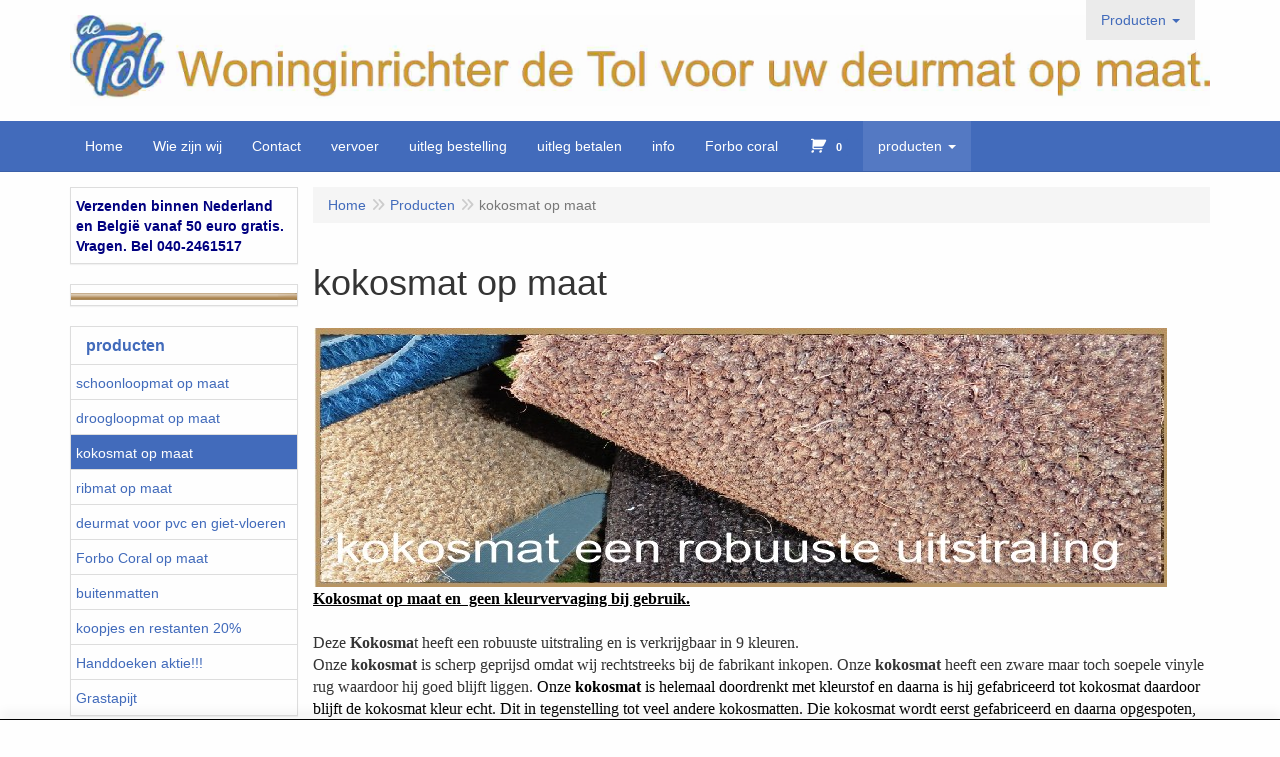

--- FILE ---
content_type: text/html; charset=UTF-8
request_url: https://www.deurmattenspecialist.nl/nl/kokosmat-op-maat/g-5
body_size: 12231
content:
<!DOCTYPE html>
<html lang="nl">
    <head>
        <base href="https://www.deurmattenspecialist.nl/"
              data-url=""
              data-routing="/js/routing.json"
        />
        <meta name="viewport" content="width=device-width, initial-scale=1">
        <meta charset="utf-8" >
        
                    <meta name="author" content="deurmattenspecialist" />
                    <meta name="keywords" content="KOKOSMAT, KOKOSMATTEN, SCHOONLOOPMAT, Droogloopmat, schoonloopmat, droogloopmat op maat, kokosmat op maat, schoonloopmat op maat">
                    <meta name="description" content="Deurmatten scherp geprijsd en in uw gewenste maat gesneden. Droogloopmat Aktie Napels en Schoonloopmat Aktie Gent in de aanbieding.DROOGLOOPMAT, deurmat op maat, droogloopmat op maat, kokosmat, schoonloopmat op maat, kokosmat op maat" />
                    <meta name="rating" content="general" />
                    <meta name="robots" content="INDEX,FOLLOW" />
                    <meta name='generator' content='LogiVert 8.19.0.5; Equinoxe 10.5.33' />
        
        <title>kokosmat op maat, kokosmat op rol, kokosmatten, kokosmat.</title>

        <!-- Load scripting -->
                                    <script>
    window.dataLayer = window.dataLayer || [];
    window.dataLayer.enableGA4Ecommerce = false;
</script>
                            <script src="/js/api.min.js?h=9a8857d6"></script>
                            <script>
document.addEventListener('DOMContentLoaded', function(el) {
    window.api = new Api("NDU5NDk3OTgyMTM0Njg6cTlBNFFncnM0enlLWW1xdFY0VA==", "https://www.deurmattenspecialist.nl");
});
</script>
                    
        <script src="/js/plugins.min.js?h=bb38a032" id="pluginScripts"></script>
        <script src="/js/early_scripts.min.js?h=2ebe7f84" id="earlyScripts"></script>

        <script>
            // Epsilon Polyfill for IE
            if (Number.EPSILON === undefined) {
                Number.EPSILON = Math.pow(2, -52);
            }
            // Number Formatting
            Math.toDisplay = function (val, precision, force_sign) {
                if (typeof force_sign === 'undefined') {
                    force_sign = false;
                }

                if (typeof precision === "undefined") {
                    precision = 2;
                }

                if(isNaN(val) || typeof val !== "number") {
                    return false;
                }

                val = val + (1E3 * Number.EPSILON);
                var str = val.toFixed(precision);
                var decpoint = str.indexOf('.');

                str = str.replace('.', '.');

                for(var i = (decpoint - 3); i > 0; i = i - 3) {
                    str = str.slice(0, i) + ',' + str.slice(i);
                }

                if(force_sign && val > 0) {
                    str = "+" + str;
                }

                return str;
            }

            Math.toPrice = function(val, force_sign) {
                if(typeof force_sign === 'undefined') {
                    force_sign = false;
                }
                var price = "";

                if(val === 0) {
                    price = "Gratis";
                } else {
                    if(force_sign && val > 0) {
                        price = "+";
                    } else if(val < 0) {
                        price = "-";
                    }
                    price += "€ ";
                    price += Math.toDisplay(Math.abs(val), 2);
                }

                return price;
            }
            window.main_root = "https://www.deurmattenspecialist.nl/";

        </script>

        <link rel="stylesheet" href="/assets/base.css?h=676cf9a1" />

        <link rel="stylesheet" href="/assets/theme.css?h=1bc9f006" />
            </head>
    <body data-sticky-container>
        
                    <header>
    <div class="logo-top">
        <div class="container">
            <div class="logo-container">
                <a href="/nl/">
                    <img src="/images/cb_6.jpg?h=7494f014" alt="Logo Deurmattenspecialist"/>                </a>
            </div>
            <div class="pull-right hidden-xs">
                    <ul class="nav navbar-nav  " data-sm-skip="data-sm-skip">
            <li class="menu_catalog  active">
        <a href="/nl/catalogus" class="children" role="button"
   aria-haspopup="true" aria-expanded="false">
    <span class="lbl">Producten</span>
    <span class="caret"></span></a>
                    <ul class="dropdown-menu">
                    <li class="">
        <a href="/nl/schoonloopmat-op-maat/g-3"
   class="dropdown-toggle" data-toggle="dropdown" role="button"
   aria-haspopup="true"
   aria-expanded="false">
    <span class="lbl">schoonloopmat op maat</span>
    <span class="caret"></span></a>
                    <ul class="dropdown-menu">
                    <li class="">
        <a href="/nl/schoonloopmat-op-maat/aktie-gent-va-39-95-euro/g-10000002"
   >
    <span class="lbl">Aktie Gent va.39,95 euro</span>
    </a>
            </li>
    <li class="">
        <a href="/nl/schoonloopmat-op-maat/schoonloopmat-stockholm/g-10000003"
   >
    <span class="lbl">schoonloopmat stockholm</span>
    </a>
            </li>
    <li class="">
        <a href="/nl/schoonloopmat-op-maat/schoonloopmat-de-schraper/g-10000011"
   >
    <span class="lbl">schoonloopmat de Schraper</span>
    </a>
            </li>

            </ul>
            </li>
    <li class="">
        <a href="/nl/droogloopmat-op-maat/g-4"
   class="dropdown-toggle" data-toggle="dropdown" role="button"
   aria-haspopup="true"
   aria-expanded="false">
    <span class="lbl">droogloopmat op maat</span>
    <span class="caret"></span></a>
                    <ul class="dropdown-menu">
                    <li class="">
        <a href="/nl/droogloopmat-op-maat/aktie-napels-39-95-euro/g-10000006"
   >
    <span class="lbl">aktie Napels 39,95 euro</span>
    </a>
            </li>
    <li class="">
        <a href="/nl/droogloopmat-op-maat/moesson-dry-luxe/g-10000007"
   >
    <span class="lbl">moesson dry-luxe</span>
    </a>
            </li>
    <li class="">
        <a href="/nl/droogloopmat-op-maat/duurzaam-eco-recycle/g-10000018"
   >
    <span class="lbl">duurzaam ECO Recycle</span>
    </a>
            </li>

            </ul>
            </li>
    <li class=" active">
        <a href="/nl/kokosmat-op-maat/g-5"
   >
    <span class="lbl">kokosmat op maat</span>
    </a>
            </li>
    <li class="">
        <a href="/nl/ribmat-op-maat/g-7"
   >
    <span class="lbl">ribmat op maat</span>
    </a>
            </li>
    <li class="">
        <a href="/nl/deurmat-voor-pvc-en-giet-vloeren/g-24"
   >
    <span class="lbl">deurmat voor pvc en giet-vloeren</span>
    </a>
            </li>
    <li class="">
        <a href="/nl/forbo-coral-op-maat/g-10"
   class="dropdown-toggle" data-toggle="dropdown" role="button"
   aria-haspopup="true"
   aria-expanded="false">
    <span class="lbl">Forbo Coral op maat</span>
    <span class="caret"></span></a>
                    <ul class="dropdown-menu">
                    <li class="">
        <a href="/nl/forbo-coral-op-maat/forbo-coral-classic/g-10000008"
   >
    <span class="lbl">Forbo Coral Classic</span>
    </a>
            </li>
    <li class="">
        <a href="/nl/forbo-coral-op-maat/coral-de-luxe/g-10000013"
   >
    <span class="lbl">Coral de Luxe</span>
    </a>
            </li>
    <li class="">
        <a href="/nl/forbo-coral-op-maat/coral-brush/g-10000010"
   >
    <span class="lbl">Coral Brush</span>
    </a>
            </li>
    <li class="">
        <a href="/nl/forbo-coral-op-maat/forbo-coral-bright/g-10000030"
   >
    <span class="lbl">Forbo coral bright</span>
    </a>
            </li>
    <li class="">
        <a href="/nl/forbo-coral-op-maat/forbo-coral-duo/g-10000015"
   >
    <span class="lbl">Forbo Coral Duo</span>
    </a>
            </li>
    <li class="">
        <a href="/nl/forbo-coral-op-maat/forbo-coral-welcome/g-10000014"
   >
    <span class="lbl">Forbo coral welcome</span>
    </a>
            </li>

            </ul>
            </li>
    <li class="">
        <a href="/nl/buitenmatten/g-18"
   class="dropdown-toggle" data-toggle="dropdown" role="button"
   aria-haspopup="true"
   aria-expanded="false">
    <span class="lbl">buitenmatten</span>
    <span class="caret"></span></a>
                    <ul class="dropdown-menu">
                    <li class="">
        <a href="/nl/buitenmatten/outdoor-dakar/g-10000031"
   >
    <span class="lbl">outdoor Dakar</span>
    </a>
            </li>
    <li class="">
        <a href="/nl/buitenmatten/schraapmat-traffic/g-10000019"
   >
    <span class="lbl">schraapmat traffic</span>
    </a>
            </li>
    <li class="">
        <a href="/nl/buitenmatten/spaghettimat-op-maat/g-10000020"
   >
    <span class="lbl">Spaghettimat op maat</span>
    </a>
            </li>
    <li class="">
        <a href="/nl/buitenmatten/anti-slip-oslo/g-10000023"
   >
    <span class="lbl">anti-slip Oslo</span>
    </a>
            </li>

            </ul>
            </li>
    <li class="">
        <a href="/nl/koopjes-en-restanten-20/g-26"
   class="dropdown-toggle" data-toggle="dropdown" role="button"
   aria-haspopup="true"
   aria-expanded="false">
    <span class="lbl">koopjes en restanten 20%</span>
    <span class="caret"></span></a>
                    <ul class="dropdown-menu">
                    <li class="">
        <a href="/nl/koopjes-en-restanten-20/schoonloopmat-aktie-brussel-op-maat/g-10000025"
   >
    <span class="lbl">schoonloopmat aktie brussel op maat</span>
    </a>
            </li>
    <li class="">
        <a href="/nl/koopjes-en-restanten-20/standaard-schoonloopmatten/g-10000026"
   >
    <span class="lbl">standaard schoonloopmatten</span>
    </a>
            </li>
    <li class="">
        <a href="/nl/koopjes-en-restanten-20/standaard-droogloopmatten/g-10000027"
   >
    <span class="lbl">standaard droogloopmatten</span>
    </a>
            </li>
    <li class="">
        <a href="/nl/koopjes-en-restanten-20/standaard-kokosmatten/g-10000028"
   >
    <span class="lbl">standaard kokosmatten</span>
    </a>
            </li>
    <li class="">
        <a href="/nl/koopjes-en-restanten-20/restanten/g-10000029"
   >
    <span class="lbl">restanten</span>
    </a>
            </li>

            </ul>
            </li>
    <li class="">
        <a href="/nl/handdoeken-aktie/g-22"
   >
    <span class="lbl">Handdoeken aktie!!!</span>
    </a>
            </li>
    <li class="">
        <a href="/nl/grastapijt/g-20"
   >
    <span class="lbl">Grastapijt</span>
    </a>
            </li>

            </ul>
            </li>
    <li class="menu_text ">
        <a>
    <span class="lbl"></span>
    </a>
            </li>

    </ul>

            </div>
        </div>
    </div>
</header>
<div class="nav-top sticky-header ">
    <nav class="navbar">
        <div class="container">
            <div class="navbar-header">
                <div class="mobile-menu-navbar">
                        <ul class="nav navbar-nav  " data-sm-skip="data-sm-skip">
        
    </ul>

                </div>
                <button type="button" class="navbar-toggle collapsed" data-toggle="collapse" data-target="#topmenu"
                        aria-expanded="false">
                    <span class="sr-only">Menu</span>
                    <span class="icon-bar"></span>
                    <span class="icon-bar"></span>
                    <span class="icon-bar"></span>
                </button>
            </div>

            <div class="collapse navbar-collapse" id="topmenu">
                <div class="mobile-menu-addon">
                        <ul class="nav navbar-nav  " >
            <li class="menu_catalog  active">
        <a href="/nl/catalogus" class="children" role="button"
   aria-haspopup="true" aria-expanded="false">
    <span class="lbl">Producten</span>
    <span class="caret"></span></a>
                    <ul class="dropdown-menu">
                    <li class="">
        <a href="/nl/schoonloopmat-op-maat/g-3"
   class="dropdown-toggle" data-toggle="dropdown" role="button"
   aria-haspopup="true"
   aria-expanded="false">
    <span class="lbl">schoonloopmat op maat</span>
    <span class="caret"></span></a>
                    <ul class="dropdown-menu">
                    <li class="">
        <a href="/nl/schoonloopmat-op-maat/aktie-gent-va-39-95-euro/g-10000002"
   >
    <span class="lbl">Aktie Gent va.39,95 euro</span>
    </a>
            </li>
    <li class="">
        <a href="/nl/schoonloopmat-op-maat/schoonloopmat-stockholm/g-10000003"
   >
    <span class="lbl">schoonloopmat stockholm</span>
    </a>
            </li>
    <li class="">
        <a href="/nl/schoonloopmat-op-maat/schoonloopmat-de-schraper/g-10000011"
   >
    <span class="lbl">schoonloopmat de Schraper</span>
    </a>
            </li>

            </ul>
            </li>
    <li class="">
        <a href="/nl/droogloopmat-op-maat/g-4"
   class="dropdown-toggle" data-toggle="dropdown" role="button"
   aria-haspopup="true"
   aria-expanded="false">
    <span class="lbl">droogloopmat op maat</span>
    <span class="caret"></span></a>
                    <ul class="dropdown-menu">
                    <li class="">
        <a href="/nl/droogloopmat-op-maat/aktie-napels-39-95-euro/g-10000006"
   >
    <span class="lbl">aktie Napels 39,95 euro</span>
    </a>
            </li>
    <li class="">
        <a href="/nl/droogloopmat-op-maat/moesson-dry-luxe/g-10000007"
   >
    <span class="lbl">moesson dry-luxe</span>
    </a>
            </li>
    <li class="">
        <a href="/nl/droogloopmat-op-maat/duurzaam-eco-recycle/g-10000018"
   >
    <span class="lbl">duurzaam ECO Recycle</span>
    </a>
            </li>

            </ul>
            </li>
    <li class=" active">
        <a href="/nl/kokosmat-op-maat/g-5"
   >
    <span class="lbl">kokosmat op maat</span>
    </a>
            </li>
    <li class="">
        <a href="/nl/ribmat-op-maat/g-7"
   >
    <span class="lbl">ribmat op maat</span>
    </a>
            </li>
    <li class="">
        <a href="/nl/deurmat-voor-pvc-en-giet-vloeren/g-24"
   >
    <span class="lbl">deurmat voor pvc en giet-vloeren</span>
    </a>
            </li>
    <li class="">
        <a href="/nl/forbo-coral-op-maat/g-10"
   class="dropdown-toggle" data-toggle="dropdown" role="button"
   aria-haspopup="true"
   aria-expanded="false">
    <span class="lbl">Forbo Coral op maat</span>
    <span class="caret"></span></a>
                    <ul class="dropdown-menu">
                    <li class="">
        <a href="/nl/forbo-coral-op-maat/forbo-coral-classic/g-10000008"
   >
    <span class="lbl">Forbo Coral Classic</span>
    </a>
            </li>
    <li class="">
        <a href="/nl/forbo-coral-op-maat/coral-de-luxe/g-10000013"
   >
    <span class="lbl">Coral de Luxe</span>
    </a>
            </li>
    <li class="">
        <a href="/nl/forbo-coral-op-maat/coral-brush/g-10000010"
   >
    <span class="lbl">Coral Brush</span>
    </a>
            </li>
    <li class="">
        <a href="/nl/forbo-coral-op-maat/forbo-coral-bright/g-10000030"
   >
    <span class="lbl">Forbo coral bright</span>
    </a>
            </li>
    <li class="">
        <a href="/nl/forbo-coral-op-maat/forbo-coral-duo/g-10000015"
   >
    <span class="lbl">Forbo Coral Duo</span>
    </a>
            </li>
    <li class="">
        <a href="/nl/forbo-coral-op-maat/forbo-coral-welcome/g-10000014"
   >
    <span class="lbl">Forbo coral welcome</span>
    </a>
            </li>

            </ul>
            </li>
    <li class="">
        <a href="/nl/buitenmatten/g-18"
   class="dropdown-toggle" data-toggle="dropdown" role="button"
   aria-haspopup="true"
   aria-expanded="false">
    <span class="lbl">buitenmatten</span>
    <span class="caret"></span></a>
                    <ul class="dropdown-menu">
                    <li class="">
        <a href="/nl/buitenmatten/outdoor-dakar/g-10000031"
   >
    <span class="lbl">outdoor Dakar</span>
    </a>
            </li>
    <li class="">
        <a href="/nl/buitenmatten/schraapmat-traffic/g-10000019"
   >
    <span class="lbl">schraapmat traffic</span>
    </a>
            </li>
    <li class="">
        <a href="/nl/buitenmatten/spaghettimat-op-maat/g-10000020"
   >
    <span class="lbl">Spaghettimat op maat</span>
    </a>
            </li>
    <li class="">
        <a href="/nl/buitenmatten/anti-slip-oslo/g-10000023"
   >
    <span class="lbl">anti-slip Oslo</span>
    </a>
            </li>

            </ul>
            </li>
    <li class="">
        <a href="/nl/koopjes-en-restanten-20/g-26"
   class="dropdown-toggle" data-toggle="dropdown" role="button"
   aria-haspopup="true"
   aria-expanded="false">
    <span class="lbl">koopjes en restanten 20%</span>
    <span class="caret"></span></a>
                    <ul class="dropdown-menu">
                    <li class="">
        <a href="/nl/koopjes-en-restanten-20/schoonloopmat-aktie-brussel-op-maat/g-10000025"
   >
    <span class="lbl">schoonloopmat aktie brussel op maat</span>
    </a>
            </li>
    <li class="">
        <a href="/nl/koopjes-en-restanten-20/standaard-schoonloopmatten/g-10000026"
   >
    <span class="lbl">standaard schoonloopmatten</span>
    </a>
            </li>
    <li class="">
        <a href="/nl/koopjes-en-restanten-20/standaard-droogloopmatten/g-10000027"
   >
    <span class="lbl">standaard droogloopmatten</span>
    </a>
            </li>
    <li class="">
        <a href="/nl/koopjes-en-restanten-20/standaard-kokosmatten/g-10000028"
   >
    <span class="lbl">standaard kokosmatten</span>
    </a>
            </li>
    <li class="">
        <a href="/nl/koopjes-en-restanten-20/restanten/g-10000029"
   >
    <span class="lbl">restanten</span>
    </a>
            </li>

            </ul>
            </li>
    <li class="">
        <a href="/nl/handdoeken-aktie/g-22"
   >
    <span class="lbl">Handdoeken aktie!!!</span>
    </a>
            </li>
    <li class="">
        <a href="/nl/grastapijt/g-20"
   >
    <span class="lbl">Grastapijt</span>
    </a>
            </li>

            </ul>
            </li>
    <li class="menu_text ">
        <a>
    <span class="lbl"></span>
    </a>
            </li>

    </ul>

                </div>
                    <ul class="nav navbar-nav  " >
            <li class="menu_homepage ">
        <a href="/nl/"
   >
    <span class="lbl">Home</span>
    </a>
            </li>
    <li class="">
        <a href="/nl/wie-zijn-wij/c-4"
   >
    <span class="lbl">Wie zijn wij</span>
    </a>
            </li>
    <li class="">
        <a href="/nl/contact/c-5"
   >
    <span class="lbl">Contact</span>
    </a>
            </li>
    <li class="">
        <a href="/nl/vervoer/c-14"
   >
    <span class="lbl">vervoer</span>
    </a>
            </li>
    <li class="">
        <a href="/nl/uitleg-bestelling/c-9"
   >
    <span class="lbl">uitleg bestelling</span>
    </a>
            </li>
    <li class="">
        <a href="/nl/uitleg-betalen/c-6"
   >
    <span class="lbl">uitleg betalen</span>
    </a>
            </li>
    <li class="">
        <a href="/nl/info/c-28"
   >
    <span class="lbl">info</span>
    </a>
            </li>
    <li class="">
        <a href="/nl/forbo-coral/c-7"
   >
    <span class="lbl">Forbo coral</span>
    </a>
            </li>
    <li class="menu_cart ">
        <a href="/nl/winkelwagen/" data-mode="articles">
    <i class="cart"></i><span class="amount label label-primary articles">0</span></a>
            </li>
    <li class="menu_catalog  active">
        <a href="/nl/catalogus" class="children" role="button"
   aria-haspopup="true" aria-expanded="false">
    <span class="lbl">producten</span>
    <span class="caret"></span></a>
                    <ul class="dropdown-menu">
                    <li class="">
        <a href="/nl/schoonloopmat-op-maat/g-3"
   class="dropdown-toggle" data-toggle="dropdown" role="button"
   aria-haspopup="true"
   aria-expanded="false">
    <span class="lbl">schoonloopmat op maat</span>
    <span class="caret"></span></a>
                    <ul class="dropdown-menu">
                    <li class="">
        <a href="/nl/schoonloopmat-op-maat/aktie-gent-va-39-95-euro/g-10000002"
   >
    <span class="lbl">Aktie Gent va.39,95 euro</span>
    </a>
            </li>
    <li class="">
        <a href="/nl/schoonloopmat-op-maat/schoonloopmat-stockholm/g-10000003"
   >
    <span class="lbl">schoonloopmat stockholm</span>
    </a>
            </li>
    <li class="">
        <a href="/nl/schoonloopmat-op-maat/schoonloopmat-de-schraper/g-10000011"
   >
    <span class="lbl">schoonloopmat de Schraper</span>
    </a>
            </li>

            </ul>
            </li>
    <li class="">
        <a href="/nl/droogloopmat-op-maat/g-4"
   class="dropdown-toggle" data-toggle="dropdown" role="button"
   aria-haspopup="true"
   aria-expanded="false">
    <span class="lbl">droogloopmat op maat</span>
    <span class="caret"></span></a>
                    <ul class="dropdown-menu">
                    <li class="">
        <a href="/nl/droogloopmat-op-maat/aktie-napels-39-95-euro/g-10000006"
   >
    <span class="lbl">aktie Napels 39,95 euro</span>
    </a>
            </li>
    <li class="">
        <a href="/nl/droogloopmat-op-maat/moesson-dry-luxe/g-10000007"
   >
    <span class="lbl">moesson dry-luxe</span>
    </a>
            </li>
    <li class="">
        <a href="/nl/droogloopmat-op-maat/duurzaam-eco-recycle/g-10000018"
   >
    <span class="lbl">duurzaam ECO Recycle</span>
    </a>
            </li>

            </ul>
            </li>
    <li class=" active">
        <a href="/nl/kokosmat-op-maat/g-5"
   >
    <span class="lbl">kokosmat op maat</span>
    </a>
            </li>
    <li class="">
        <a href="/nl/ribmat-op-maat/g-7"
   >
    <span class="lbl">ribmat op maat</span>
    </a>
            </li>
    <li class="">
        <a href="/nl/deurmat-voor-pvc-en-giet-vloeren/g-24"
   >
    <span class="lbl">deurmat voor pvc en giet-vloeren</span>
    </a>
            </li>
    <li class="">
        <a href="/nl/forbo-coral-op-maat/g-10"
   class="dropdown-toggle" data-toggle="dropdown" role="button"
   aria-haspopup="true"
   aria-expanded="false">
    <span class="lbl">Forbo Coral op maat</span>
    <span class="caret"></span></a>
                    <ul class="dropdown-menu">
                    <li class="">
        <a href="/nl/forbo-coral-op-maat/forbo-coral-classic/g-10000008"
   >
    <span class="lbl">Forbo Coral Classic</span>
    </a>
            </li>
    <li class="">
        <a href="/nl/forbo-coral-op-maat/coral-de-luxe/g-10000013"
   >
    <span class="lbl">Coral de Luxe</span>
    </a>
            </li>
    <li class="">
        <a href="/nl/forbo-coral-op-maat/coral-brush/g-10000010"
   >
    <span class="lbl">Coral Brush</span>
    </a>
            </li>
    <li class="">
        <a href="/nl/forbo-coral-op-maat/forbo-coral-bright/g-10000030"
   >
    <span class="lbl">Forbo coral bright</span>
    </a>
            </li>
    <li class="">
        <a href="/nl/forbo-coral-op-maat/forbo-coral-duo/g-10000015"
   >
    <span class="lbl">Forbo Coral Duo</span>
    </a>
            </li>
    <li class="">
        <a href="/nl/forbo-coral-op-maat/forbo-coral-welcome/g-10000014"
   >
    <span class="lbl">Forbo coral welcome</span>
    </a>
            </li>

            </ul>
            </li>
    <li class="">
        <a href="/nl/buitenmatten/g-18"
   class="dropdown-toggle" data-toggle="dropdown" role="button"
   aria-haspopup="true"
   aria-expanded="false">
    <span class="lbl">buitenmatten</span>
    <span class="caret"></span></a>
                    <ul class="dropdown-menu">
                    <li class="">
        <a href="/nl/buitenmatten/outdoor-dakar/g-10000031"
   >
    <span class="lbl">outdoor Dakar</span>
    </a>
            </li>
    <li class="">
        <a href="/nl/buitenmatten/schraapmat-traffic/g-10000019"
   >
    <span class="lbl">schraapmat traffic</span>
    </a>
            </li>
    <li class="">
        <a href="/nl/buitenmatten/spaghettimat-op-maat/g-10000020"
   >
    <span class="lbl">Spaghettimat op maat</span>
    </a>
            </li>
    <li class="">
        <a href="/nl/buitenmatten/anti-slip-oslo/g-10000023"
   >
    <span class="lbl">anti-slip Oslo</span>
    </a>
            </li>

            </ul>
            </li>
    <li class="">
        <a href="/nl/koopjes-en-restanten-20/g-26"
   class="dropdown-toggle" data-toggle="dropdown" role="button"
   aria-haspopup="true"
   aria-expanded="false">
    <span class="lbl">koopjes en restanten 20%</span>
    <span class="caret"></span></a>
                    <ul class="dropdown-menu">
                    <li class="">
        <a href="/nl/koopjes-en-restanten-20/schoonloopmat-aktie-brussel-op-maat/g-10000025"
   >
    <span class="lbl">schoonloopmat aktie brussel op maat</span>
    </a>
            </li>
    <li class="">
        <a href="/nl/koopjes-en-restanten-20/standaard-schoonloopmatten/g-10000026"
   >
    <span class="lbl">standaard schoonloopmatten</span>
    </a>
            </li>
    <li class="">
        <a href="/nl/koopjes-en-restanten-20/standaard-droogloopmatten/g-10000027"
   >
    <span class="lbl">standaard droogloopmatten</span>
    </a>
            </li>
    <li class="">
        <a href="/nl/koopjes-en-restanten-20/standaard-kokosmatten/g-10000028"
   >
    <span class="lbl">standaard kokosmatten</span>
    </a>
            </li>
    <li class="">
        <a href="/nl/koopjes-en-restanten-20/restanten/g-10000029"
   >
    <span class="lbl">restanten</span>
    </a>
            </li>

            </ul>
            </li>
    <li class="">
        <a href="/nl/handdoeken-aktie/g-22"
   >
    <span class="lbl">Handdoeken aktie!!!</span>
    </a>
            </li>
    <li class="">
        <a href="/nl/grastapijt/g-20"
   >
    <span class="lbl">Grastapijt</span>
    </a>
            </li>

            </ul>
            </li>

    </ul>

            </div>
        </div>
    </nav>
</div>

        <div id="alert-wrapper">
        <div class="container" id="alert-container">
        <!-- This container is in use to display AJAX-triggered Alert messages -->
        </div>
    </div>

    <div class='container article_list' id="main">
            <div class="sidebar left" layout="1">
                    <div class="widget widget_html" type="html" >
            <div class="panel panel-default">
                                <div class="panel-body">
<div><font color="#000080"><b>Verzenden binnen Nederland en Belgi&euml; vanaf 50 euro gratis. Vragen. Bel 040-2461517</b></font></div>

</div>
            </div>
        </div>
                            <div class="widget widget_image" type="image" style="text-align: center" >
            <div class="panel panel-default">
                                <img src="https://www.deurmattenspecialist.nl/data/mediablocks/mb_1_30___ms3.jpg"
                        alt=""
                alt=""
     />

            </div>
        </div>
                            <div class="widget widget_catalog" type="catalog" >
            <div class="panel panel-default">
                                    <div class="panel-heading">
                        <h4 class="panel-title">producten</h4>
                    </div>
                                <div class="list-group list-group-root">
            <a href="/nl/schoonloopmat-op-maat/g-3"
           class="list-group-item ">
            schoonloopmat op maat
        </a>

                    <a href="/nl/droogloopmat-op-maat/g-4"
           class="list-group-item ">
            droogloopmat op maat
        </a>

                    <a href="/nl/kokosmat-op-maat/g-5"
           class="list-group-item active">
            kokosmat op maat
        </a>

                    <a href="/nl/ribmat-op-maat/g-7"
           class="list-group-item ">
            ribmat op maat
        </a>

                    <a href="/nl/deurmat-voor-pvc-en-giet-vloeren/g-24"
           class="list-group-item ">
            deurmat voor pvc en giet-vloeren
        </a>

                    <a href="/nl/forbo-coral-op-maat/g-10"
           class="list-group-item ">
            Forbo Coral op maat
        </a>

                    <a href="/nl/buitenmatten/g-18"
           class="list-group-item ">
            buitenmatten
        </a>

                    <a href="/nl/koopjes-en-restanten-20/g-26"
           class="list-group-item ">
            koopjes en restanten 20%
        </a>

                    <a href="/nl/handdoeken-aktie/g-22"
           class="list-group-item ">
            Handdoeken aktie!!!
        </a>

                    <a href="/nl/grastapijt/g-20"
           class="list-group-item ">
            Grastapijt
        </a>

            </div>

            </div>
        </div>
                            <div class="widget widget_image" type="image" style="text-align: center" >
            <div class="panel panel-default">
                                <img src="https://www.deurmattenspecialist.nl/data/mediablocks/mb_1_30___ms4.jpg"
                        alt=""
                alt=""
     />

            </div>
        </div>
                            <div class="widget widget_html" type="html" >
            <div class="panel panel-default">
                                <div class="panel-body">
<div><font size="5" color="#ff0000"><b>einde jaars - aktie</b></font></div>
<div><a href="/nl/droogloopmat-aktie--brussel-beige-------dr.brussel-beige/a-1396"><img border="0" width="321" height="376" hspace="1" vspace="1" src="https://www.deurmattenspecialist.nl/data/mediablocks/1__30__ms6.rvf_1.jpg?h=e6eead81"></a></div>
<div><font color="#ff0000">iedere maat is mogelijk.</font></div>

</div>
            </div>
        </div>
                            <div class="widget widget_html" type="html" >
            <div class="panel panel-default">
                                <div class="panel-body">
<div><font size="3" color="#ff0000"><b>einde jaars - aktie</b></font></div>
<div><a href="/nl/droogloopmat-aktie-brussel-bruin------dr.-brussel-bruin/a-1384"><img border="0" width="322" height="375" hspace="1" vspace="1" src="https://www.deurmattenspecialist.nl/data/mediablocks/1__30__ms1.rvf_1.jpg?h=219cf7a8"></a></div>
<div><font size="3" color="#ff0000"><b>Alle maten mogelijk</b></font></div>

</div>
            </div>
        </div>
                            <div class="widget widget_html" type="html" >
            <div class="panel panel-default">
                                <div class="panel-body">
<div><font color="#ff0000"><b>geschikt voor pvc- vloeren &nbsp;en giet-vloeren</b></font></div>
<div><a href="/nl/schoonloopmat-pvc-partijverkoop-bruin------pvc-partij-bruin/a-1218"><img border="0" width="307" height="352" hspace="1" vspace="1" src="https://www.deurmattenspecialist.nl/data/mediablocks/1__30__ms2.rvf_1.jpg?h=83c40308"></a></div>
<div><font color="#ff0000"><b>Alle maten mogelijk</b></font></div>

</div>
            </div>
        </div>
                            <div class="widget widget_html" type="html" >
            <div class="panel panel-default">
                                <div class="panel-body">
<div><font size="3" color="#ff0000">einde jaars- aktie</font></div>
<div><a href="/nl/schoonloopmat-aktie-brussel-antraciet------brus.-antraciet/a-1240"><img border="0" width="308" height="378" hspace="1" vspace="1" src="https://www.deurmattenspecialist.nl/data/mediablocks/1__30__ms5.rvf_1.jpg?h=5597cbb4"></a></div>
<div><font size="3" color="#ff0000">iedere maat is mogelijk.</font></div>

</div>
            </div>
        </div>
                            <div class="widget widget_image" type="image" style="text-align: center" >
            <div class="panel panel-default">
                                <img src="https://www.deurmattenspecialist.nl/data/mediablocks/mb_1_30___ms1.jpg"
                        alt=""
                alt=""
     />

            </div>
        </div>
             
    </div>

        
        <div id="content">
            <div>    <div id="breadcrumb_container">
                    <ol class="breadcrumb back internal"><li><a href="javascript:history.back()">Terug</a></li></ol>                <ol class="breadcrumb" itemscope itemtype="http://schema.org/BreadcrumbList"><li itemprop="itemListElement" itemscope itemtype="http://schema.org/ListItem"
                        ><a href="/nl/"
                       itemprop="item"                    ><span itemprop="name">Home</span></a><meta itemprop="position" content="1" /></li><li itemprop="itemListElement" itemscope itemtype="http://schema.org/ListItem"
                        ><a href="/nl/catalogus"
                       itemprop="item"                    ><span itemprop="name">Producten</span></a><meta itemprop="position" content="2" /></li><li itemprop="itemListElement" itemscope itemtype="http://schema.org/ListItem"
                        class="active"><span itemprop="name">kokosmat op maat</span><meta itemprop="position" content="3" /></li></ol>
    </div>
</div>
                            <div class='lv_category'>
                
        <div class="category">
            <h1>kokosmat op maat</h1>

                            <div class="row">
                                                <div class="widget-column  ">
                        <div class="widget-container " layout="1">
                            <div class="widget widget_html" type="html" >
                                                <div> <img border="0" width="853" height="259" alt="kokosmat, kokosmat op maat, maatwerk, snelle levering, vochtopname" hspace="1" vspace="1" src="https://www.deurmattenspecialist.nl/data/mediablocks/2__5_1_ms1.rvf_1.jpg?h=b1e83b18"></div>
<div><font size="3" color="#000000" face="Times New Roman"><b><u>Kokosmat op maat en &nbsp;geen kleurvervaging bij gebruik.</u></b></font></div>
<div><font size="3" face="Times New Roman"><br></font></div>
<div><font size="3" face="Times New Roman">Deze</font><font size="3" face="Times New Roman"><b> Kokosma</b></font><font size="3" face="Times New Roman">t heeft een robuuste uitstraling en is verkrijgbaar in 9 kleuren. </font></div>
<div><font size="3" face="Times New Roman">Onze </font><font size="3" face="Times New Roman"><b>kokosmat</b></font><font size="3" face="Times New Roman"> is scherp geprijsd omdat wij rechtstreeks bij de fabrikant inkopen. Onze </font><font size="3" face="Times New Roman"><b>kokosmat</b></font><font size="3" face="Times New Roman"> heeft een zware maar toch soepele vinyle rug waardoor hij goed blijft liggen. </font><font size="3" color="#000000" face="Times New Roman">Onze </font><font size="3" color="#000000" face="Times New Roman"><b>kokosmat</b></font><font size="3" color="#000000" face="Times New Roman"> is helemaal doordrenkt met kleurstof en daarna is hij gefabriceerd tot kokosmat daardoor blijft de kokosmat kleur echt. Dit in tegenstelling tot veel andere kokosmatten. Die kokosmat wordt eerst gefabriceerd en daarna opgespoten, daardoor verliest het zijn kwaliteit en heeft u snel een kleurvervaging. </font><font size="4" color="#000000" face="Times New Roman"><b><u>Bij ons dus niet!!!!</u></b></font><font size="4" color="#000000" face="Times New Roman"><b> </b></font><font size="3" color="#000000" face="Times New Roman">De kokosmat is 18mm dik. Wij voeren deze dikte, omdat de vezel van de kokosmat dan gegarandeerd langer goed blijft. Hoe hoger de vezel van de kokosmat, hoeveel meer kans op extra snelle slijtage. Onze kokosmat is uitgevoerd met een stevige vinyl-rug en is rot en schimmelvrij gemaakt. let hier goed op, niet iedere kokosmat wordt behandeld tegen rotting en schimmels (wij geven deze garantie wel op onze kokosmat). Ook heeft de kokosmat een uitstekende brandwerende eigenschap. Daardoor is deze kokosmat zeer geschikt voor projecten. Maar ook voor partikulier gebruik is hij zeer geschikt. Onze Kokosmat heeft een natuurlijke kokosvezel. Deze wordt zowel in droge als in natte periodes geoogst.</font></div>
<div><font size="3" color="#000000" face="Times New Roman">Dit betekend dat de vezel donkerder of lichter kan uitvallen. Doordat het een natuurproduct is, is hij zeer geschikt voor goede vocht en vuilopname. De kokosmat is verder eventueel goed bij te snijden. via de rug met een scherp stanleymes.</font></div>
<div><font size="3" color="#000000" face="Times New Roman"><br></font></div>
<div><font size="3" color="#000000" face="Times New Roman">LET OP!! Tegenwoordig worden er kokosmatten verkocht zonder vliesdoek in de rug, daardoor kan hij eerder scheuren. Deze hebben een zwarte achterkant (rug). Deze verkopen wij niet. Onze kokosmat heeft een grijze rug met vliesdoek. Wij willen alleen de beste kwaliteit verkopen.</font></div>
<div><font size="3" color="#000000" face="Times New Roman">Onze kokosmatten hebben de robuuste uitstraling en kwaliteit die u van ons mag verwachten.</font></div>
<div><font size="3" color="#000000" face="Times New Roman"><br></font></div>
<div><font size="3" color="#000000" face="Times New Roman"><b><u>Advies verkoopprijs kokosmatten 89,95 euro bij ons de kokosmat vanaf 69,00 euro per vierkante meter </u></b></font></div>
<div><font color="#000000" face="Times New Roman">vraag evt. om advies 040-2461517 vraag naar Rieta.</font></div>
                            </div>
            </div>

            </div>

                                    </div>
                        
                        
                        <div class="artlist_container" id="artList" v-bind:class="(!first_load ? 'display ' : ' ') + ((!has_results || first_load) ? 'no-results' : '')">
                <div class="spinner-container" v-if="!loaded">
    <div class="spinner">
        <span class="fa fa-circle-o-notch fa-spin"></span>
    </div>
    <div class="backdrop"></div>
</div>

                                <div class="articles" v-if="should_render_listing && !first_load">
                    <div class="grid-filters form-inline">
                        <ul class="pagination" v-if="typeof pagers.articles !== 'undefined' && pagers.articles.last > 1" data-key="articles">
    <!-- FIRST indicator -->
    <li v-if="pagers.articles.current > 1">
        <a href="#"
            v-on:click.prevent="pager_navigate(1, 'articles')"
            class="first"
            data-page="1"
            aria-label="Eerste">
            <span aria-hidden="true">&laquo;</span>
        </a>
    </li>

    <!-- PREVIOUS indicator -->
    <li v-if="pagers.articles.current > 1">
        <a href="#"
            v-on:click.prevent="pager_navigate(pagers.articles.current - 1, 'articles')"
            class="prev"
            v-bind:data-page="(pagers.articles.current - 1)"
            aria-label="Vorige">
            <span aria-hidden="true">&lt;</span>
        </a>
    </li>


    <!-- PAGE NUMBER indicator(s) -->
    <li v-for="n in pagers.articles.to"
        v-if="n >= pagers.articles.from"
        v-bind:class="n===pagers.articles.current?'active':''">
        <a href="#"
            v-on:click.prevent="pager_navigate(n, 'articles')"
            v-bind:data-page="n"
            v-text="n">}</a>
    </li>

    <!-- NEXT indicator -->
    <li v-if="pagers.articles.current < pagers.articles.last">
        <a href="#"
            v-bind:data-page="(pagers.articles.current + 1)"
            v-on:click.prevent="pager_navigate(pagers.articles.current + 1, 'articles')"
            class="next"
            aria-label="Volgende">
            <span aria-hidden="true">&gt;</span>
        </a>
    </li>

    <!-- LAST indicator -->
    <li v-if="pagers.articles.current < pagers.articles.last">
        <a href="#"
            v-bind:data-page="pagers.articles.last"
            v-on:click.prevent="pager_navigate(pagers.articles.last, 'articles')"
            class="last"
            aria-label="Laatste">
            <span aria-hidden="true">&raquo;</span>
        </a>
    </li>
</ul>
                        <div class="filter-wrapper">
    <div class="products_quantity">
        <label for="prod_per_page">Weergave</label>
        <select @change="update_limit" class="form-control" id="prod_per_page" v-model="search_options.limit">
            <option value="20">20 - Standaard</option>
                            <option value="12" >12</option>
                            <option value="24" >24</option>
                            <option value="36" >36</option>
                            <option value="48" >48</option>
                            <option value="60" >60</option>
                            <option value="72" >72</option>
                            <option value="84" >84</option>
                            <option value="96" >96</option>
                    </select>
    </div>

            <div class="products_sort">
            <label for="sortMode">Sorteer op </label>
            <select id="sortMode" class="form-control" v-model="search_options.sort">
                                    <option value="sortDefault" selected="selected">Standaard</option>
                                    <option value="sortNameAsc">Naam oplopend</option>
                                    <option value="sortNameDesc">Naam aflopend</option>
                                    <option value="sortPriceAsc">Laagste prijs</option>
                                    <option value="sortPriceDesc">Hoogste prijs</option>
                                    <option value="sortArticleCodeAsc">Artikelcode (oplopend)</option>
                                    <option value="sortArticleCodeDesc">Artikelcode (aflopend)</option>
                            </select>
        </div>
    
    </div>
                    </div>
                        <div class="article-container" v-bind:class="typeof displayMode !== 'undefined' ? displayMode : 'grid'">
        <div class="prod"
            v-for="article in results.articles"
            v-bind:data-id="article.id">
            <div class="wrap">
                <span class="badge" v-if="article.badge" v-text="article.badge"></span>
                <a v-bind:href="article.permalink">
                    <div class="img-container">
                        <img class="thumb"
                            v-if="article.pictures.small"
                            v-bind:src="article.pictures.small"
                            v-bind:alt="article.description"/>
                    </div>
                    <h4>
                        <span class="prod-title"
                            v-html="article.description"></span>
                        <br v-if="article.specification.length > 0"/>
                        <small class="prod-specification"
                            v-html="article.specification"
                            v-if="article.specification.length > 0"></small>
                    </h4>
                                        <div class="price-container" v-if="!article.hide_price">
                        <span class="recommended"
                            v-if="article.recommended_price > article.unit_price
                            && typeof article.price_display === 'undefined'">
                            <span class="amt"
                                v-text="Math.toPrice(article.recommended_price)"></span>
                        </span>
                        <span class="price-display">
                            <span class="amt"
                                v-text="Math.toPrice(article.unit_price)"
                                v-if="typeof article.price_display === 'undefined'"></span>
                            <span v-else
                                class="amt"
                                v-text="article.price_display"></span>
                        </span>
                                            </div>
                    <div class="price-container" v-else><!-- Empty container when price is hidden --></div>
                </a>

                                <form action="/nl/winkelwagen/toevoegen.json" method="post" class="order"
                      v-if="article.canBeOrderedFromGrid">
                    <div class="btn-toolbar prod-adder">
                        <div class="btn-group btn-addon">
                            <a class="btn btn-primary"
                                title="Details"
                                data-toggle="tooltip"
                                v-bind:href="article.permalink">
                                <span class="fa fa-info-circle"></span>
                            </a>
                                                    </div>

                        <div class="btn-group qty-fields">
                            <input type="text"
                                name="quantity"
                                class="form-control prod_qty"
                                v-bind:value="article.quantity"
                                v-bind:min="article.min_qty"
                                v-bind:max="article.max_qty"
                                v-bind:step="article.step_size"
                                v-if="article.canBeOrderedFromGrid === 'with_qty'"/>
                            <input type="hidden" name="quantity" class="prod_qty" v-bind:value="article.quantity" v-else />

                            <button type="submit"
                                class="btn btn-primary btn-add"
                                name="article_order_form[orderbutton]"
                                v-on:click="order_article">
                                <span class="fa fa-shopping-cart"></span>
                            </button>
                        </div>
                        <div class="hideDefault">
                            <input type="hidden"
                                name="id"
                                v-bind:value="article.id"/>
                        </div>
                    </div>
                </form>
                <div class="btn-group proto-article no-order" v-else>
                    <a class="btn btn-primary" v-bind:href="article.permalink">
                        Details
                    </a>
                                    </div>
            </div>
        </div>
    </div>

                    <ul class="pagination" v-if="typeof pagers.articles !== 'undefined' && pagers.articles.last > 1" data-key="articles">
    <!-- FIRST indicator -->
    <li v-if="pagers.articles.current > 1">
        <a href="#"
            v-on:click.prevent="pager_navigate(1, 'articles')"
            class="first"
            data-page="1"
            aria-label="Eerste">
            <span aria-hidden="true">&laquo;</span>
        </a>
    </li>

    <!-- PREVIOUS indicator -->
    <li v-if="pagers.articles.current > 1">
        <a href="#"
            v-on:click.prevent="pager_navigate(pagers.articles.current - 1, 'articles')"
            class="prev"
            v-bind:data-page="(pagers.articles.current - 1)"
            aria-label="Vorige">
            <span aria-hidden="true">&lt;</span>
        </a>
    </li>


    <!-- PAGE NUMBER indicator(s) -->
    <li v-for="n in pagers.articles.to"
        v-if="n >= pagers.articles.from"
        v-bind:class="n===pagers.articles.current?'active':''">
        <a href="#"
            v-on:click.prevent="pager_navigate(n, 'articles')"
            v-bind:data-page="n"
            v-text="n">}</a>
    </li>

    <!-- NEXT indicator -->
    <li v-if="pagers.articles.current < pagers.articles.last">
        <a href="#"
            v-bind:data-page="(pagers.articles.current + 1)"
            v-on:click.prevent="pager_navigate(pagers.articles.current + 1, 'articles')"
            class="next"
            aria-label="Volgende">
            <span aria-hidden="true">&gt;</span>
        </a>
    </li>

    <!-- LAST indicator -->
    <li v-if="pagers.articles.current < pagers.articles.last">
        <a href="#"
            v-bind:data-page="pagers.articles.last"
            v-on:click.prevent="pager_navigate(pagers.articles.last, 'articles')"
            class="last"
            aria-label="Laatste">
            <span aria-hidden="true">&raquo;</span>
        </a>
    </li>
</ul>
                </div>

                
                                <div class="alert alert-danger" role="alert" v-show="result_count === 0 && loaded && should_render_listing && !first_load">
                    Geen zoekresultaten
                </div>
            </div>

            
                                                </div>
    </div>
        </div>
    </div>

            <footer id="nav-footer">
            <div class="widget-container-footer">
                                <div class="widget-column " >
                <div class="widget-container " layout="1">
                    <div class="widget widget_image" type="image" style="text-align: center" >
                        <img src="https://www.deurmattenspecialist.nl/data/mediablocks/mb_1_23___ms1.jpg"
                        alt=""
                alt=""
     />
            </div>
            </div>

                <div class="widget-container " layout="4">
                    <div class="widget widget_html" type="html" >
                        <div><a href="/nl/wie-zijn-wij/c-4"><font color="#004080"><b><u>Wie zijn wij</u></b></font></a></div>
<div><a href="/nl/vervoer/c-14"><font color="#004080"><b><u>Vervoer</u></b></font></a></div>
<div><a href="/nl/contact/c-5"><font color="#004080"><b><u>Contact</u></b></font></a></div>
<div><a href="/nl/uitleg-bestelling/c-9"><font color="#004080"><b><u>Uitleg bestelling</u></b></font></a></div>
            </div>
                    <div class="widget widget_html" type="html" >
                        <div><a href="/nl/uitleg-betalen/c-6"><font color="#004080"><b><u>Uitleg betaling</u></b></font></a></div>
<div><a href="/nl/logo-matten/c-18"><font color="#004080"><b><u>Logo-matten</u></b></font></a></div>
<div><a href="/nl/forbo-coral/c-7"><font color="#004080"><b><u>Forbo-Coral</u></b></font></a></div>
<div><a href="/nl/emco/c-8"><font color="#004080"><b><u>Emco-schoonloop</u></b></font></a></div>
            </div>
                    <div class="widget widget_html" type="html" >
                        <div><a href="/nl/info/c-28"><font color="#004080"><b><u>Deurmat op maat gemaakt</u></b></font></a></div>
<div><a href="/nl/info/c-28"><font color="#004080"><b><u>Snelle levering</u></b></font></a></div>
<div><a href="/nl/info/c-28"><font color="#004080"><b><u>SSL certificaat</u></b></font></a></div>
<div><a href="/nl/info/c-28"><font color="#004080"><b><u>Retourgarantie</u></b></font></a></div>
            </div>
                    <div class="widget widget_html" type="html" >
                        <div><a href="/nl/info/c-28"><font color="#004080"><b><u>Gratis bezorgen va. 50 euro</u></b></font></a></div>
<div><a href="/nl/info/c-28"><font color="#004080"><b><u>va. 1993 uw specialist</u></b></font></a></div>
<div><a href="/nl/info/c-28"><font color="#004080"><b><u>Geen ongewenste reclame</u></b></font></a></div>
<div><a href="/nl/info/c-28"><font color="#004080"><b><u>Telefoon 040-2461517</u></b></font></a></div>
<div><img border="0" width="161" height="67" hspace="1" vspace="1" src="https://www.deurmattenspecialist.nl/data/mediablocks/1__23__ms1.rvf_1.jpg?h=f02b3a93"></div>
            </div>
            </div>

        </div>

                    </div>
    </footer>
    
    <div id="backdrop"></div>

        <div id="cart-popup" class="modal fade" aria-labelledby="cartTitle" role="dialog">
    <div class="modal-dialog modal-lg" role="document">
        <div class="modal-content" id="cart">
            <div class="modal-header">
                <button class="close"
                    aria-label="Sluit"
                    data-dismiss="modal"
                    type="button">
                    <span aria-hidden="true">&times;</span>
                </button>
                <h4 class="modal-title" id="cartTitle">
                    <a href="/nl/winkelwagen/">Winkelwagen</a>
                </h4>
            </div>
            <div class="modal-body">
                <div id="cart-messages">
    <div v-for="(messages, level) in flashes">
        <div v-for="message in messages"
            v-bind:class="'alert alert-'+level"
            v-html="message"></div>
    </div>
</div>
<div class="cart" v-if="cart.total_items > 0">
    <table v-for="(articles, bag) in cart.bags"
        v-bind:data-bag="bag"
        class="table table-striped cart-table vue-cart">
        <thead v-if="bag === 'subscriptions'">
        <th class="actions"></th>
        <th class="qty">Aantal</th>
        <th class="product">Artikel</th>
        <th class="price">Startprijs</th>
        <th class="price price-recurring">Daarna</th>
        <th class="period">Periode</th>
        <th class="total">Totaal</th>
        </thead>
        <thead v-else>
        <th class="actions"></th>
        <th class="qty">Aantal</th>
        <th class="product">Artikel</th>
        <th class="price">Stukprijs</th>
        <th class="total">Totaal</th>
        </thead>
        <tbody class="cart-items">
        <tr class="cart-item"
            v-for="(article, cart_line) in articles"
            v-bind:data-min="article.min_qty"
            v-bind:data-max="article.max_qty"
            v-bind:data-step="article.step_size"
            v-bind:data-precision="article.step_precision"
            v-bind:data-bag="bag"
            v-bind:data-cartKey="cart_line">
            <td class="actions">
                <button type="button"
                    class="cart-increase"
                    title="Toevoegen"
                    v-show="bag !=='gifts'"
                    v-on:click="add"
                    v-bind:disabled="article.max_qty<=article.quantity">
                    <span class="sr-only">Toevoegen</span>
                    <span class="fa fa-plus"></span>
                </button>
                <button type="button"
                    class="cart-decrease"
                    title="Verwijderen"
                    v-show="bag !=='gifts'"
                    v-on:click="remove"
                    v-bind:disabled="article.min_qty>=article.quantity">
                    <span class="sr-only">Verwijderen</span>
                    <span class="fa fa-minus"></span>
                </button>
                <button type="button"
                    class="cart-remove"
                    title="Verwijderen"
                    v-on:click="remove_all">
                    <span class="sr-only">Verwijderen</span>
                    <span class="fa fa-trash"></span>
                </button>
            </td>
            <td class="qty">
                <span class="prod-qty" v-text="article.quantity"></span>
            </td>
            <td class="product">
                <div class="thumb" v-if="include_images && article.pictures
                                && (article.pictures.mini || article.pictures.small) ">
                    <img v-bind:alt="article.description" v-bind:src="article.pictures.mini"
                         v-if="article.pictures.mini"/>
                    <img v-bind:alt="article.description" v-bind:src="article.pictures.small"
                         v-else/>
                </div>
                <div class="prodData">
                    <!-- Product Data -->
                    <a v-bind:href="article.permalink" v-text="article.description"></a><br/>
                    <span class="measure" v-text="article.measure" v-if="article.measure"></span>
                    <br v-if="article.measure"/>

                    <!-- Selected Options -->
                    <div class="options">
                        <div class="option"
                            v-for="option in article.options"
                            v-if="option.value !==null">
                            <span class="option name">
                                <strong v-text="option.label + ':'"></strong>
                                <span v-text="option.value"></span>
                            </span>
                            <span class="option total small"
                                v-text="'(' + Math.toPrice(option.prices.each, true) + ')'"
                                v-if="option.price"></span>
                        </div>
                    </div>

                    <!-- Cart Text -->
                    <div class="cartText" v-if="article.cartText" v-html="article.cartText"></div>

                    <!-- Small Order Premium -->
                    <div class="premium" v-if="article.premium && article.premium.applied">
                        <span v-text="Translator.trans('article.price.small_order_surplus', {'count': article.premium.quantity }, 'messages') + ':'"></span>
                        <span class="total small" v-text="Math.toPrice(article.premium.price)"></span>
                    </div>

                    <!-- "Eenmalige" Optiemeerprijzen -->
                    <div class="premium" v-if="typeof article.price_once !== 'undefined' && article.price_once != 0">
                        <span v-text="Translator.trans('article.price.once.surplus')"></span>
                        <span class="total small" v-text="Math.toPrice(article.price_once, true)"></span>
                    </div>

                    <!-- Messages -->
                    <div class="messages" v-if="article.messages">
                        <div v-for="message in article.messages"
                            v-bind:class="'alert alert-'+message.level"
                            v-text="Translator.trans(message.message, message.data)">
                        </div>
                    </div>
                    <div class="visible-xs">
                        <!-- Todo -->
                        <strong>Aantal</strong>:
                        <span class="prod-qty" v-text="article.quantity"></span>
                        <div class="actions">
                            <button type="button"
                                class="cart-increase"
                                title="Toevoegen"
                                v-show="bag !=='gifts'"
                                v-on:click="add"
                                v-bind:disabled="article.max_qty<=article.quantity">
                                <span class="sr-only">Toevoegen</span>
                                <span class="fa fa-plus"></span>
                            </button>
                            <button type="button"
                                class="cart-decrease"
                                title="Verwijderen"
                                v-show="bag !=='gifts'"
                                v-on:click="remove"
                                v-bind:disabled="article.min_qty>=article.quantity">
                                <span class="sr-only">Verwijderen</span>
                                <span class="fa fa-minus"></span>
                            </button>
                            <button type="button"
                                class="cart-remove"
                                title="Verwijderen"
                                v-on:click="remove_all">
                                <span class="sr-only">Verwijderen</span>
                                <span class="fa fa-trash"></span>
                            </button>
                        </div>
                    </div>
                </div>
            </td>
            <td class="price">
                <span class="amt" v-text="Math.toPrice(article.unit_price)"></span>
                <strong v-if="bag === 'gifts'">(Cadeau)</strong>
            </td>
            <td class="price price-recurring" v-if="bag === 'subscriptions'">
                <span class="amt" v-text="Math.toPrice(article.subscription_recurring_price)"></span>
            </td>
            <td class="period"
                v-if="bag === 'subscriptions'"
                v-text="Translator.trans('article.period.'+article.subscription_period)"></td>
            <td class="total">
                <span class="amt" v-text="Math.toPrice(article.price)"></span>
            </td>
        </tr>
        </tbody>
    </table>


    <table class="table table-striped cart-table">
        <tfoot>
        <!-- Subtotal Row -->
        <tr class="subtotal">
            <td class="actions"></td>
            <td colspan="3">Subtotaal</td>
            <td class="total">
                <span class="amt" v-text="Math.toPrice(cart.price)"></span>
            </td>
        </tr>

        <!-- Discount Row -->
        <tr class="discount" v-for="(discount,label) in cart.discounts" v-if="cart.discounts && label !== 'total'" v-bind:class="label">
            <td class="actions"></td>
            <td colspan="2"
                v-text="discount.label"></td>
            <td class="price" v-text="Math.toPrice(discount.price * -1)"></td>
            <td class="total"></td>
        </tr>
        <tr class="discount total" v-if="cart.discounts.total > 0">
            <td class="actions"></td>
            <td colspan="3" v-text="Translator.trans('price.your_discount')"></td>
            <td class="total" v-text="Math.toPrice(cart.discounts.total * -1)"></td>
        </tr>

        <!-- Ecotax Row (placeholder) -->
        <tr class="ecotax" v-for="ecotax in cart.ecotaxes" v-if="cart.ecotaxes">
            <td class="actions"></td>
            <td colspan="3" v-text="ecotax.name"></td>
            <td class="total">
                <span class="amt"
                    v-text="Math.toPrice(cart.incVat?ecotax.price_incvat:ecotax.price_exvat)"></span>
            </td>
        </tr>

        <!-- Cart Total Row -->
        <tr class="total">
            <td class="actions"></td>
            <td colspan="3">Totaal</td>
            <td class="total">
                <span class="amt" v-text="Math.toPrice(cart.total)"></span>
            </td>
        </tr>

        <!-- Informative Rows -->
        <tr class="vat-description">
            <td colspan="5" v-if="cart.incVat">*Prijzen zijn inclusief btw</td>
            <td colspan="5" v-else>*Prijzen zijn exclusief btw</td>
        </tr>

        <tr class="weight" v-if="weight">
            <td colspan="4">Totaal gewicht</td>
            <td class="price">
                <span class="amt" v-text="Math.toDisplay(cart.weight)"></span>
                <span class="unit" v-text="weight"></span>
            </td>
        </tr>
        </tfoot>
    </table>
</div>
<div class="alert alert-warning" v-else>Uw winkelwagen is leeg</div>

                <div id="gifts" v-if="cart.availableGifts">
    <h4>extra aanbieding</h4>
    <div class="article-container grid">
                <div class="prod gift" v-for="article in cart.availableGifts" v-bind:data-aid="article.id">
            <div class="wrap">
                <a class="prod-link" v-bind:href="article.permalink">
                    <div class="img-container">
                        <img class="thumb"
                            v-if="article.pictures.small"
                            v-bind:src="article.pictures.small"
                            v-bind:alt="article.description"/>
                        <img class="thumb"
                            v-else-if="article.pictures.mini"
                            v-bind:src="article.pictures.mini"
                            v-bind:alt="article.description"/>
                    </div>
                    <h4><span class="prod-title" v-text="article.description"></span><br/>
                        <small class="prod-specification" v-text="article.specification"></small>
                    </h4>
                    <div class="price-container">
                        <span class="recommended"
                            v-if="article.recommended_price > article.unit_price
                            && typeof article.price_display === 'undefined'">
                            <span class="amt"
                                v-text="Math.toPrice(article.recommended_price)"></span>
                        </span>
                        <span class="price-display">
                            <span class="amt"
                                v-text="Math.toPrice(article.unit_price)"
                                v-if="typeof article.price_display === 'undefined'"></span>
                            <span v-else
                                class="amt"
                                v-text="article.price_display"></span>
                        </span>
                    </div>
                </a>
                <div class="btn-group proto-gift">
                    <a v-bind:href="article.permalink" class="btn btn-primary prod-link">
                    <span class="fa fa-info-circle"
                          data-toggle="tooltip"
                          data-position="top"
                          title="Details">
                    </span>
                    </a>
                                        <button type="button" class="btn btn-default btn-add" v-on:click="addGift" v-bind:data-aid="article.id">
                        <span class="fa fa-plus"
                            data-toggle="tooltip"
                            data-position="top"
                            title="Toevoegen"/></span>
                    </button>
                </div>
            </div>
        </div>
    </div>
</div>
            </div>
            <div class="modal-footer">
                <button type="button" data-dismiss="modal" class="btn btn-default">
                    Sluit
                </button>
                <a href="/nl/winkelwagen/" class="btn btn-default">
                    Naar winkelwagen</a>
                <a href="/nl/afrekenen"
                    class="btn btn-primary"
                    v-if="cart.canBeOrdered && cart.total_items > 0">
                    Bestellen
                </a>
            </div>
        </div>
    </div>
</div>

    

    
                <div class="consent">
    <div class="container askConsent" style="display:none">
        <div class="h3">Welkom! Deze website maakt gebruik van cookies</div>
        <div id="text">Leuk dat je onze site bezoekt. Geef hier aan welke cookies we mogen plaatsen. De noodzakelijke cookies verzamelen geen persoonsgegevens. De overige cookies helpen ons de site en je bezoekerservaring te verbeteren. Ook helpen ze ons om onze producten beter bij je onder de aandacht te brengen. Ga je voor een optimaal werkende website inclusief alle voordelen? Vink dan alle vakjes aan!</div>
        <form method="POST" action="/privacy/set-consent">
            <div class="checkbox">
                <label>
                    <input type="checkbox" name="cookie_consent" checked disabled value="0"/>
                    Noodzakelijk
                </label>
            </div>
            <div class="checkbox">
                <label>
                    <input type="checkbox" name="cookie_consent" value="1"checked/>
                    Voorkeuren
                </label>
            </div>
            <div class="checkbox">
                <label>
                    <input type="checkbox" name="cookie_consent" value="2"checked/>
                    Statistieken
                </label>
            </div>
            <div class="checkbox">
                <label>
                    <input type="checkbox" name="cookie_consent" value="4"checked/>
                    Marketing
                </label>
            </div>
            <button type="button" id="saveConsent" class="pull-right btn btn-success">Opslaan</button>
        </form>
        <script>
            window.updateGTMConsent = (callback) => {
                if (typeof callback === 'function') {
                    document.addEventListener('lv_consent_update', function(event) {
                        callback(event.consentValue);
                    });
                }
            }

            document.addEventListener('DOMContentLoaded', function () {
                let consent_form = $('div.consent').find('form');
                consent_form.find('button#saveConsent').on('click', function () {
                    let label = $(this).text();
                    $(this).html('<span class="fa fa-spin fa-spinner" id="spinner"></span>&nbsp;' + label);

                    // Get the Consent Value
                    let consent_value = 0;
                    $('input[name=cookie_consent]').filter(':checked').each((k, el) => {
                        consent_value += parseInt(el.value);
                    });

                    let event = new CustomEvent('lv_consent_update');
                    event.consentValue = consent_value;
                    document.dispatchEvent(event);

                    $.post(
                        Routing.generate('consent_set'),{
                            cookie_consent: consent_value
                        }
                    )
                        .done(function (response) {
                            if (typeof response.consent === "undefined") {
                                consent_form.prepend('<div class="alert alert-danger">'
                                    + Translator.trans('cookieconsent.prefs_error')
                                    + '</div>'
                                );
                            } else {
                                consent_form.prepend('<div class="alert alert-success">'
                                    + Translator.trans('cookieconsent.prefs_success')
                                    + '</div>'
                                );
                                $(this).text(label);
                                window.location.reload();
                            }
                        })
                        .always(function() {
                            $(this).siblings('span').remove();
                        });
                });
                $('div.consent').show();

                $('#toggleConsentDiv').on('click', function () {
                    $('div.consent > div').toggle();
                });

                $('#withdrawConsent').on('click', function () {
                    let event = new CustomEvent('lv_consent_update');
                    event.consentValue = 0;
                    document.dispatchEvent(event);

                    $.get(Routing.generate('consent_withdraw'));
                });
            });
        </script>
    </div>
</div>
        <script>
            WebFontConfig = {
                google: {families: ['Source+Sans+Pro:400,300,600,700:latin', 'Russo+One::latin']}
            };
            (function () {
                var wf = document.createElement('script');
                wf.src = ('https:' === document.location.protocol ? 'https' : 'http') +
                    '://ajax.googleapis.com/ajax/libs/webfont/1/webfont.js';
                wf.type = 'text/javascript';
                wf.async = 'true';
                var s = document.getElementsByTagName('script')[0];
                s.parentNode.insertBefore(wf, s);
            })();
        </script>

            <script>
    var results = { articles: [{"id":43,"quantity":1,"description":"kokosmat 1 naturel","measure":"69,95 per meter","unit_price":69.94999957,"unit_price_exvat":57.809917,"unit_price_incvat":69.94999957,"recommended_price":89.97999956,"price":69.94999957,"price_exvat":57.809917,"price_incvat":69.94999957,"vat":4,"vat_percentage":21,"urlitem":"kokosmat-1-naturel-69-95-per-meter","primaryGroup":5,"articleCodes":["kokosmat naturel",""],"barcode":null,"weight":0,"specification":"max 200cm breedte 18mm kokosmat nederlands fabrikaat","title":"kokosmat 1 naturel","min_qty":1,"max_qty":999999999,"step_size":1,"step_precision":0,"canBeOrderedFromGrid":false,"including_vat":true,"hide_price":false,"fixed_order_qty":false,"cart_disabled":false,"badge":"","cartText":"","restock_mail":false,"pictures":{"zoom":"data\/articles\/images\/zoom\/m_43.jpg","big":"data\/articles\/images\/big\/b_43.jpg","small":"https:\/\/www.deurmattenspecialist.nl\/data\/articles\/images\/small\/s_43.jpg?h=28904b55","mini":"https:\/\/www.deurmattenspecialist.nl\/data\/articles\/images\/mini\/m_43.jpg?h=bb293684","lightbox":false},"permalink":"https:\/\/www.deurmattenspecialist.nl\/nl\/kokosmat-op-maat\/kokosmat-1-naturel-69-95-per-meter\/a-43-5","availability":[],"premium":false},{"id":44,"quantity":1,"description":"kokosmat 2 antraciet","measure":"75,00 per meter","unit_price":74.99999991,"unit_price_exvat":61.983471,"unit_price_incvat":74.99999991,"recommended_price":89.95000003,"price":74.99999991,"price_exvat":61.983471,"price_incvat":74.99999991,"vat":4,"vat_percentage":21,"urlitem":"kokosmat-2-antraciet-75-00-per-meter","primaryGroup":5,"articleCodes":["kokosmat antraciet",""],"barcode":null,"weight":0,"specification":"max 200cm breedte 18mm kokosmat nederlands fabrikaat","title":"kokosmat 2 antraciet","min_qty":1,"max_qty":999999999,"step_size":1,"step_precision":0,"canBeOrderedFromGrid":false,"including_vat":true,"hide_price":false,"fixed_order_qty":false,"cart_disabled":false,"badge":"","cartText":"","restock_mail":false,"pictures":{"zoom":"data\/articles\/images\/zoom\/m_44.jpg","big":"data\/articles\/images\/big\/b_44.jpg","small":"https:\/\/www.deurmattenspecialist.nl\/data\/articles\/images\/small\/s_44.jpg?h=b1d36371","mini":"https:\/\/www.deurmattenspecialist.nl\/data\/articles\/images\/mini\/m_44.jpg?h=9f6af23e","lightbox":false},"permalink":"https:\/\/www.deurmattenspecialist.nl\/nl\/kokosmat-op-maat\/kokosmat-2-antraciet-75-00-per-meter\/a-44-5","availability":[],"premium":false},{"id":46,"quantity":1,"description":"kokosmat 3 zwart","measure":"75,00 per meter","unit_price":74.99999991,"unit_price_exvat":61.983471,"unit_price_incvat":74.99999991,"recommended_price":89.95000003,"price":74.99999991,"price_exvat":61.983471,"price_incvat":74.99999991,"vat":4,"vat_percentage":21,"urlitem":"kokosmat-3-zwart-75-00-per-meter","primaryGroup":5,"articleCodes":["kokosmat zwart",""],"barcode":null,"weight":0,"specification":"max 200cm breedte 18mm kokosmat nederlands fabrikaat","title":"kokosmat 3 zwart","min_qty":1,"max_qty":999999999,"step_size":1,"step_precision":0,"canBeOrderedFromGrid":false,"including_vat":true,"hide_price":false,"fixed_order_qty":false,"cart_disabled":false,"badge":"","cartText":"","restock_mail":false,"pictures":{"zoom":"data\/articles\/images\/zoom\/m_46.jpg","big":"data\/articles\/images\/big\/b_46.jpg","small":"https:\/\/www.deurmattenspecialist.nl\/data\/articles\/images\/small\/s_46.jpg?h=51102373","mini":"https:\/\/www.deurmattenspecialist.nl\/data\/articles\/images\/mini\/m_46.jpg?h=b0999b67","lightbox":false},"permalink":"https:\/\/www.deurmattenspecialist.nl\/nl\/kokosmat-op-maat\/kokosmat-3-zwart-75-00-per-meter\/a-46-5","availability":[],"premium":false},{"id":45,"quantity":1,"description":"kokosmat 4 grijs","measure":"79,00 per meter","unit_price":78.99999976,"unit_price_exvat":65.289256,"unit_price_incvat":78.99999976,"recommended_price":89.95000003,"price":78.99999976,"price_exvat":65.289256,"price_incvat":78.99999976,"vat":4,"vat_percentage":21,"urlitem":"kokosmat-4-grijs-79-00-per-meter","primaryGroup":5,"articleCodes":["kokosmat grijs",""],"barcode":null,"weight":0,"specification":"max 200cm breedte 18mm kokosmat nederlands fabrikaat","title":"kokosmat 4 grijs","min_qty":1,"max_qty":999999999,"step_size":1,"step_precision":0,"canBeOrderedFromGrid":false,"including_vat":true,"hide_price":false,"fixed_order_qty":false,"cart_disabled":false,"badge":"","cartText":"","restock_mail":false,"pictures":{"zoom":"data\/articles\/images\/zoom\/m_45.jpg","big":"data\/articles\/images\/big\/b_45.jpg","small":"https:\/\/www.deurmattenspecialist.nl\/data\/articles\/images\/small\/s_45.jpg?h=609ee933","mini":"https:\/\/www.deurmattenspecialist.nl\/data\/articles\/images\/mini\/m_45.jpg?h=a9f6140e","lightbox":false},"permalink":"https:\/\/www.deurmattenspecialist.nl\/nl\/kokosmat-op-maat\/kokosmat-4-grijs-79-00-per-meter\/a-45-5","availability":[],"premium":false},{"id":51,"quantity":1,"description":"kokosmat blauw","measure":"79,00 per meter","unit_price":78.99999976,"unit_price_exvat":65.289256,"unit_price_incvat":78.99999976,"recommended_price":89.95000003,"price":78.99999976,"price_exvat":65.289256,"price_incvat":78.99999976,"vat":4,"vat_percentage":21,"urlitem":"kokosmat-blauw-79-00-per-meter","primaryGroup":5,"articleCodes":["kokosmat blauw",""],"barcode":null,"weight":0,"specification":"max 200cm breedte 18mm kokosmat nederlands fabrikaat","title":"kokosmat blauw","min_qty":1,"max_qty":999999999,"step_size":1,"step_precision":0,"canBeOrderedFromGrid":false,"including_vat":true,"hide_price":false,"fixed_order_qty":false,"cart_disabled":false,"badge":"","cartText":"","restock_mail":false,"pictures":{"zoom":"data\/articles\/images\/zoom\/m_51.jpg","big":"data\/articles\/images\/big\/b_51.jpg","small":"https:\/\/www.deurmattenspecialist.nl\/data\/articles\/images\/small\/s_51.jpg?h=e9f8299d","mini":"https:\/\/www.deurmattenspecialist.nl\/data\/articles\/images\/mini\/m_51.jpg?h=75192999","lightbox":false},"permalink":"https:\/\/www.deurmattenspecialist.nl\/nl\/kokosmat-op-maat\/kokosmat-blauw-79-00-per-meter\/a-51-5","availability":[],"premium":false},{"id":50,"quantity":1,"description":"kokosmat donker bruin","measure":"79,00 per meter","unit_price":78.99999976,"unit_price_exvat":65.289256,"unit_price_incvat":78.99999976,"recommended_price":89.95000003,"price":78.99999976,"price_exvat":65.289256,"price_incvat":78.99999976,"vat":4,"vat_percentage":21,"urlitem":"kokosmat-donker-bruin-79-00-per-meter","primaryGroup":5,"articleCodes":["kokosmat d.bruin",""],"barcode":null,"weight":0,"specification":"max 200cm breedte 18mm kokosmat nederlands fabrikaat","title":"kokosmat donker bruin","min_qty":1,"max_qty":999999999,"step_size":1,"step_precision":0,"canBeOrderedFromGrid":false,"including_vat":true,"hide_price":false,"fixed_order_qty":false,"cart_disabled":false,"badge":"","cartText":"","restock_mail":false,"pictures":{"zoom":"data\/articles\/images\/zoom\/m_50.jpg","big":"data\/articles\/images\/big\/b_50.jpg","small":"https:\/\/www.deurmattenspecialist.nl\/data\/articles\/images\/small\/s_50.jpg?h=ac374f2c","mini":"https:\/\/www.deurmattenspecialist.nl\/data\/articles\/images\/mini\/m_50.jpg?h=265955f2","lightbox":false},"permalink":"https:\/\/www.deurmattenspecialist.nl\/nl\/kokosmat-op-maat\/kokosmat-donker-bruin-79-00-per-meter\/a-50-5","availability":[],"premium":false},{"id":48,"quantity":1,"description":"kokosmat groen","measure":"79,00 per meter","unit_price":78.99999976,"unit_price_exvat":65.289256,"unit_price_incvat":78.99999976,"recommended_price":89.95000003,"price":78.99999976,"price_exvat":65.289256,"price_incvat":78.99999976,"vat":4,"vat_percentage":21,"urlitem":"kokosmat-groen-79-00-per-meter","primaryGroup":5,"articleCodes":["kokosmat groen",""],"barcode":null,"weight":0,"specification":"max 200cm breedte 18mm kokosmat nederlands fabrikaat","title":"kokosmat groen","min_qty":1,"max_qty":999999999,"step_size":1,"step_precision":0,"canBeOrderedFromGrid":false,"including_vat":true,"hide_price":false,"fixed_order_qty":false,"cart_disabled":false,"badge":"","cartText":"","restock_mail":false,"pictures":{"zoom":"data\/articles\/images\/zoom\/m_48.jpg","big":"data\/articles\/images\/big\/b_48.jpg","small":"https:\/\/www.deurmattenspecialist.nl\/data\/articles\/images\/small\/s_48.jpg?h=dd411d0e","mini":"https:\/\/www.deurmattenspecialist.nl\/data\/articles\/images\/mini\/m_48.jpg?h=75859399","lightbox":false},"permalink":"https:\/\/www.deurmattenspecialist.nl\/nl\/kokosmat-op-maat\/kokosmat-groen-79-00-per-meter\/a-48-5","availability":[],"premium":false},{"id":47,"quantity":1,"description":"kokosmat rood","measure":"79,00 per meter","unit_price":78.99999976,"unit_price_exvat":65.289256,"unit_price_incvat":78.99999976,"recommended_price":89.95000003,"price":78.99999976,"price_exvat":65.289256,"price_incvat":78.99999976,"vat":4,"vat_percentage":21,"urlitem":"kokosmat-rood-79-00-per-meter","primaryGroup":5,"articleCodes":["kokosmat rood",""],"barcode":null,"weight":0,"specification":"max 200cm breedte 18mm kokosmat nederlands fabrikaat","title":"kokosmat rood","min_qty":1,"max_qty":999999999,"step_size":1,"step_precision":0,"canBeOrderedFromGrid":false,"including_vat":true,"hide_price":false,"fixed_order_qty":false,"cart_disabled":false,"badge":"","cartText":"","restock_mail":false,"pictures":{"zoom":"data\/articles\/images\/zoom\/m_47.jpg","big":"data\/articles\/images\/big\/b_47.jpg","small":"https:\/\/www.deurmattenspecialist.nl\/data\/articles\/images\/small\/s_47.jpg?h=57dd3fe1","mini":"https:\/\/www.deurmattenspecialist.nl\/data\/articles\/images\/mini\/m_47.jpg?h=fb6d3aa4","lightbox":false},"permalink":"https:\/\/www.deurmattenspecialist.nl\/nl\/kokosmat-op-maat\/kokosmat-rood-79-00-per-meter\/a-47-5","availability":[],"premium":false},{"id":49,"quantity":1,"description":"kokosmat terra bruin","measure":"79,00 per meter","unit_price":78.99999976,"unit_price_exvat":65.289256,"unit_price_incvat":78.99999976,"recommended_price":89.95000003,"price":78.99999976,"price_exvat":65.289256,"price_incvat":78.99999976,"vat":4,"vat_percentage":21,"urlitem":"kokosmat-terra-bruin-79-00-per-meter","primaryGroup":5,"articleCodes":["kokosmat terra bruin",""],"barcode":null,"weight":0,"specification":"max 200cm breedte 18mm kokosmat nederlands fabrikaat","title":"kokosmat terra bruin","min_qty":1,"max_qty":999999999,"step_size":1,"step_precision":0,"canBeOrderedFromGrid":false,"including_vat":true,"hide_price":false,"fixed_order_qty":false,"cart_disabled":false,"badge":"","cartText":"","restock_mail":false,"pictures":{"zoom":"data\/articles\/images\/zoom\/m_49.jpg","big":"data\/articles\/images\/big\/b_49.jpg","small":"https:\/\/www.deurmattenspecialist.nl\/data\/articles\/images\/small\/s_49.jpg?h=2424d0e1","mini":"https:\/\/www.deurmattenspecialist.nl\/data\/articles\/images\/mini\/m_49.jpg?h=82a8285a","lightbox":false},"permalink":"https:\/\/www.deurmattenspecialist.nl\/nl\/kokosmat-op-maat\/kokosmat-terra-bruin-79-00-per-meter\/a-49-5","availability":[],"premium":false}] };
    var pagers = { articles: {"total":9,"from":1,"to":1,"current":1,"last":1,"limit":20,"qs":"&query=&sort=sortNameAsc","sortMode":"sortNameAsc"} };
    var group = {"id":5,"urlitem":"kokosmat-op-maat","slug":"kokosmat-op-maat","name":"kokosmat op maat","images":{"small":"https:\/\/www.deurmattenspecialist.nl\/images\/group\/small\/kokosmat-op-maat-ggs-5.png?h=0b00b8e2"},"nav_name":"kokosmat op maat"};
    var result_count = 9;
    var filter_variants = false;
    var query = '';
    var limit = 20;
    var displayMode = 'grid';
    </script>
        <script src="/js/app.min.js?h=9b8aee0f" async defer id="mainScripts"></script>

        </body>
</html>
